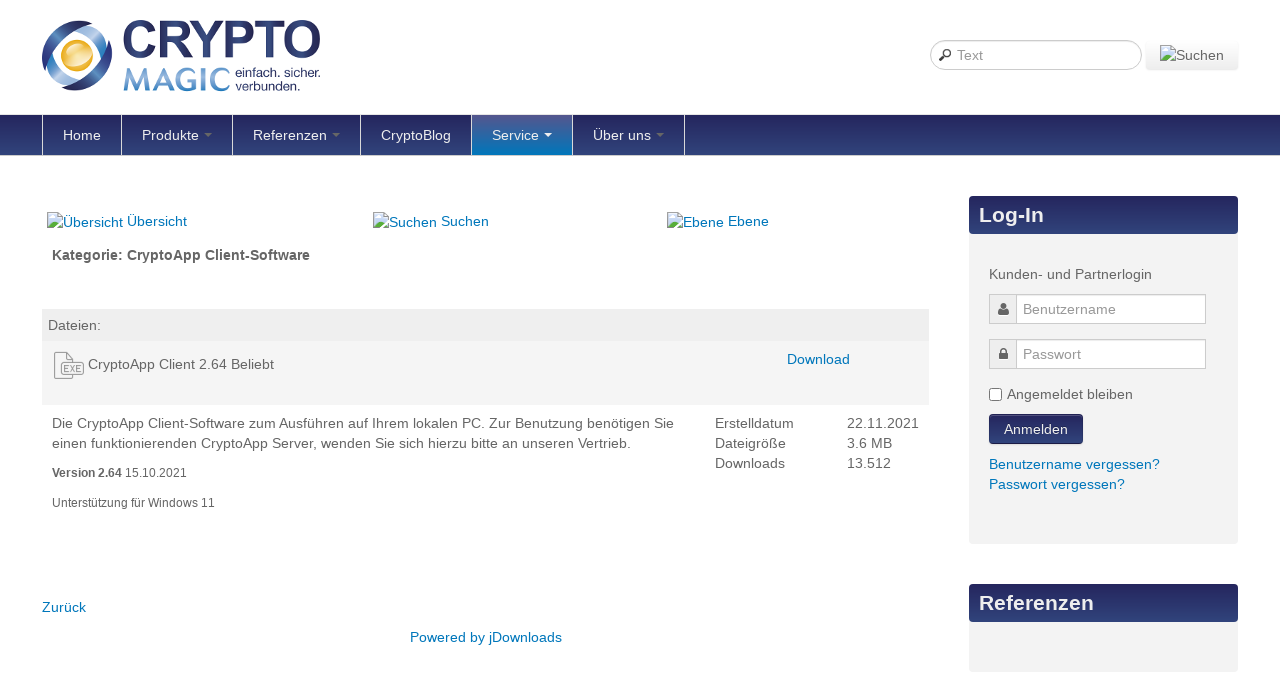

--- FILE ---
content_type: text/html; charset=utf-8
request_url: https://cryptomagic.eu/index.php/service/downloads/category/4-software
body_size: 5921
content:

<!DOCTYPE html>
<html lang="de-de" dir="ltr" class='com_jdownloads view-category itemid-156 j39 mm-hover'>
<head>
<!-- Global site tag (gtag.js) - Google Analytics -->
<script async src="https://www.googletagmanager.com/gtag/js?id=UA-136315011-1"></script>
<script>
  window.dataLayer = window.dataLayer || [];
  function gtag(){dataLayer.push(arguments);}
  gtag('js', new Date());

  gtag('config', 'UA-136315011-1');
</script> 
    <base href="https://cryptomagic.eu/index.php/service/downloads/category/4-software" />
	<meta http-equiv="content-type" content="text/html; charset=utf-8" />
	<meta name="description" content="CryptoMagic GmbH" />
	<meta name="generator" content="Joomla! - Open Source Content Management" />
	<title>CryptoApp Client-Software</title>
	<link href="/templates/t3_blank/favicon.ico" rel="shortcut icon" type="image/vnd.microsoft.icon" />
	<link href="https://cryptomagic.eu/index.php/component/search/?Itemid=156&amp;catid=4&amp;format=opensearch" rel="search" title="Suchen CryptoMagic GmbH" type="application/opensearchdescription+xml" />
	<link href="/templates/t3_blank/local/css/themes/cryptomagic/bootstrap.css" rel="stylesheet" type="text/css" />
	<link href="https://cryptomagic.eu/components/com_jdownloads/assets/lightbox/lightbox.css" rel="stylesheet" type="text/css" />
	<link href="https://cryptomagic.eu/components/com_jdownloads/assets/css/jdownloads_buttons.css" rel="stylesheet" type="text/css" />
	<link href="https://cryptomagic.eu/components/com_jdownloads/assets/css/jdownloads_fe.css" rel="stylesheet" type="text/css" />
	<link href="https://cryptomagic.eu/components/com_jdownloads/assets/css/jdownloads_custom.css" rel="stylesheet" type="text/css" />
	<link href="/templates/system/css/system.css" rel="stylesheet" type="text/css" />
	<link href="/templates/t3_blank/local/css/themes/cryptomagic/template.css" rel="stylesheet" type="text/css" />
	<link href="/templates/t3_blank/local/css/themes/cryptomagic/bootstrap-responsive.css" rel="stylesheet" type="text/css" />
	<link href="/templates/t3_blank/local/css/themes/cryptomagic/template-responsive.css" rel="stylesheet" type="text/css" />
	<link href="/templates/t3_blank/fonts/font-awesome/css/font-awesome.min.css" rel="stylesheet" type="text/css" />
	<link href="https://cryptomagic.eu/plugins/content/jdownloads/jdownloads/css/mos_jdownloads_file.css" rel="stylesheet" type="text/css" />
	<link href="https://cryptomagic.eu/plugins/content/jdownloads/jdownloads/lightbox/lightbox.css" rel="stylesheet" type="text/css" />
	<link href="/modules/mod_slideshowck/themes/default/css/camera.css" rel="stylesheet" type="text/css" />
	<link href="https://fonts.googleapis.com/css?family=Droid+Sans" rel="stylesheet" type="text/css" />
	<style type="text/css">
#camera_wrap_135 .camera_pag_ul li img, #camera_wrap_135 .camera_thumbs_cont ul li > img {height:75px;}
#camera_wrap_135 .camera_caption {
	display: block;
	position: absolute;
}
#camera_wrap_135 .camera_caption > div {
	-moz-border-radius: 5px 5px 5px 5px;-webkit-border-radius: 5px 5px 5px 5px;border-radius: 5px 5px 5px 5px;font-family:'Droid Sans';
}
#camera_wrap_135 .camera_caption > div div.camera_caption_title {
	font-size: 1.1em;
}
#camera_wrap_135 .camera_caption > div div.camera_caption_desc {
	font-size: 0.8em;
}

@media screen and (max-width: 480px) {
		#camera_wrap_135 .camera_caption {
			font-size: 0.6em !important;
		}
}div.mod_search118 input[type="search"]{ width:auto; }
	</style>
	<script type="application/json" class="joomla-script-options new">{"csrf.token":"415a7b0f09b870a35a5cf267365ac0c0","system.paths":{"root":"","base":""},"system.keepalive":{"interval":840000,"uri":"\/index.php\/component\/ajax\/?format=json"}}</script>
	<script src="https://cryptomagic.eu/components/com_jdownloads/assets/js/jdownloads.js" type="text/javascript"></script>
	<script src="/media/jui/js/jquery.min.js?abdf0ed544baed13b036ed9e7fa33b52" type="text/javascript"></script>
	<script src="/media/jui/js/jquery-noconflict.js?abdf0ed544baed13b036ed9e7fa33b52" type="text/javascript"></script>
	<script src="/media/jui/js/jquery-migrate.min.js?abdf0ed544baed13b036ed9e7fa33b52" type="text/javascript"></script>
	<script src="/plugins/system/t3/base/bootstrap/js/bootstrap.js?abdf0ed544baed13b036ed9e7fa33b52" type="text/javascript"></script>
	<script src="https://cryptomagic.eu/components/com_jdownloads/assets/lightbox/lightbox.js" type="text/javascript"></script>
	<script src="/media/system/js/mootools-core.js?abdf0ed544baed13b036ed9e7fa33b52" type="text/javascript"></script>
	<script src="/media/system/js/core.js?abdf0ed544baed13b036ed9e7fa33b52" type="text/javascript"></script>
	<script src="/media/system/js/mootools-more.js?abdf0ed544baed13b036ed9e7fa33b52" type="text/javascript"></script>
	<script src="/plugins/system/t3/base/js/jquery.tap.min.js" type="text/javascript"></script>
	<script src="/plugins/system/t3/base/js/script.js" type="text/javascript"></script>
	<script src="/plugins/system/t3/base/js/menu.js" type="text/javascript"></script>
	<script src="/plugins/system/t3/base/js/responsive.js" type="text/javascript"></script>
	<!--[if lt IE 9]><script src="/media/system/js/polyfill.event.js?abdf0ed544baed13b036ed9e7fa33b52" type="text/javascript"></script><![endif]-->
	<script src="/media/system/js/keepalive.js?abdf0ed544baed13b036ed9e7fa33b52" type="text/javascript"></script>
	<script src="https://cryptomagic.eu/plugins/content/jdownloads/jdownloads/lightbox/lightbox.js" type="text/javascript"></script>
	<script src="/modules/mod_slideshowck/assets/jquery.easing.1.3.js" type="text/javascript"></script>
	<script src="/modules/mod_slideshowck/assets/camera.min.js" type="text/javascript"></script>
	<script src="/media/system/js/html5fallback.js?abdf0ed544baed13b036ed9e7fa33b52" type="text/javascript"></script>
	<script type="text/javascript">
live_site = "https://cryptomagic.eu/";function openWindow (url) {
        fenster = window.open(url, "_blank", "width=550, height=480, STATUS=YES, DIRECTORIES=NO, MENUBAR=NO, SCROLLBARS=YES, RESIZABLE=NO");
        fenster.focus();
        }jQuery(function($) {
			 $('.hasTip').each(function() {
				var title = $(this).attr('title');
				if (title) {
					var parts = title.split('::', 2);
					var mtelement = document.id(this);
					mtelement.store('tip:title', parts[0]);
					mtelement.store('tip:text', parts[1]);
				}
			});
			var JTooltips = new Tips($('.hasTip').get(), {"maxTitleChars": 50,"fixed": false});
		});jQuery(function($){ initTooltips(); $("body").on("subform-row-add", initTooltips); function initTooltips (event, container) { container = container || document;$(container).find(".hasTooltip").tooltip({"html": true,"container": "body"});} });
		jQuery(document).ready(function(){
			new Slideshowck('#camera_wrap_135', {
				 height: '42%',
				 minHeight: '150',
				 pauseOnClick: false,
				 hover: 1,
				 fx: 'scrollBottom,scrollTop',
				 loader: 'none',
				 pagination: 0,
				 thumbnails: 0,
				 thumbheight: 75,
				 thumbwidth: 100,
				 time: 5000,
				 transPeriod: 1500,
				 alignment: 'center',
				 autoAdvance: 1,
				 mobileAutoAdvance: 1,
				 portrait: 1,
				 barDirection: 'leftToRight',
				 imagePath: '/modules/mod_slideshowck/images/',
				 lightbox: 'mediaboxck',
				 fullpage: 0,
				 mobileimageresolution: '0',
				 navigationHover: false,
					mobileNavHover: false,
					navigation: false,
					playPause: false,
				 barPosition: 'bottom',
				 responsiveCaption: 0,
				 keyboardNavigation: 0,
				 container: ''
		});
}); 

	</script>

    
<!-- META FOR IOS & HANDHELD -->
<meta name="viewport" content="width=device-width, initial-scale=1.0, maximum-scale=1.0, user-scalable=no"/>
<meta name="HandheldFriendly" content="true" />
<meta name="apple-mobile-web-app-capable" content="YES" />
<!-- //META FOR IOS & HANDHELD -->




<!-- Le HTML5 shim, for IE6-8 support of HTML5 elements -->
<!--[if lt IE 9]>
<script src="//html5shim.googlecode.com/svn/trunk/html5.js"></script>
<![endif]-->

<!-- For IE6-8 support of media query -->
<!--[if lt IE 9]>
<script type="text/javascript" src="/plugins/system/t3/base/js/respond.min.js"></script>
<![endif]-->

<!-- You can add Google Analytics here-->
  
  </head>

  <body>

    
<!-- HEADER -->
<header id="t3-header" class="container t3-header">
  <div class="row">

    <!-- LOGO -->
    <div class="span8 logo">
      <div class="logo-image">
        <a href="/" title="CryptoMagic GmbH">
                      <img class="logo-img" src="/images/hp.png" alt="CryptoMagic GmbH" />
                              <span>CryptoMagic GmbH</span>
        </a>
        <small class="site-slogan hidden-phone">einfach. sicher. verbunden.</small>
      </div>
    </div>
    <!-- //LOGO -->

        <div class="span4 clearfix">  
            <!-- HEAD SEARCH -->
      <div class="head-search">     
        <div class="search mod_search118">
	<form action="/index.php/service/downloads" method="post" class="form-inline form-search">
		<label for="mod-search-searchword118" class="element-invisible">label</label> <input name="searchword" id="mod-search-searchword118" maxlength="200"  class="input form-control search-query" type="search" size=" size="20"" placeholder="Text" /> <input type="image" alt="Suchen" class="button" src="/" onclick="this.form.searchword.focus();"/>		<input type="hidden" name="task" value="search" />
		<input type="hidden" name="option" value="com_search" />
		<input type="hidden" name="Itemid" value="156" />
	</form>
</div>

      </div>
      <!-- //HEAD SEARCH -->
        
          </div>
    
  </div>
</header>
<!-- //HEADER -->

    
    
<!-- MAIN NAVIGATION -->
<nav id="t3-mainnav" class="wrap t3-mainnav navbar-collapse-fixed-top">
  <div class="container navbar">
    <div class="navbar-inner">
    
      <button type="button" class="btn btn-navbar" data-toggle="collapse" data-target=".nav-collapse">
        <i class="icon-reorder"></i>
      </button>

      <div class="nav-collapse collapse always-show">
              
<ul class="nav ">
<li class="item-101"><a href="/index.php" >Home</a></li><li class="item-228 deeper dropdown parent">	<a class="dropdown-toggle" href="#"  data-toggle="dropdown">Produkte<em class="caret"></em></a><ul class="nav-child unstyled small dropdown-menu"><li class="item-108"><a href="/index.php/produkte/crypto-tunnel" >CryptoApp</a></li><li class="item-107"><a href="/index.php/produkte/crweb" >CryptoWeb</a></li><li class="item-114"><a href="/index.php/produkte/multipath-connection" >MagicLink</a></li><li class="item-116"><a href="/index.php/produkte/private-wlan-providing" >MagicConnect</a></li></ul></li><li class="item-225 deeper dropdown parent">	<a class="dropdown-toggle" href="#"  data-toggle="dropdown">Referenzen<em class="caret"></em></a><ul class="nav-child unstyled small dropdown-menu"><li class="item-250"><a href="/index.php/loesungen/internet-fuer-fluechtlinge" >Landkreis Dachau</a></li><li class="item-309"><a href="/index.php/loesungen/jugendwerk-birkeneck" >Jugendwerk Birkeneck</a></li><li class="item-340"><a href="/index.php/loesungen/atos-sigma-technopark" >ATOS / Sigma Technopark</a></li><li class="item-382"><a href="/index.php/loesungen/cw4xentral" >Xentral</a></li></ul></li><li class="item-325"><a href="/index.php/cryptoblog" >CryptoBlog</a></li><li class="item-117 active deeper dropdown parent">	<a class="dropdown-toggle" href="#"  data-toggle="dropdown">Service<em class="caret"></em></a><ul class="nav-child unstyled small dropdown-menu"><li class="item-162"><a href="/index.php/service/kontakt" >Kontakt</a></li><li class="item-156 current active"><a href="/index.php/service/downloads" >Downloads</a></li><li class="item-291"><a href="/index.php/service/webinar" >Webinar</a></li></ul></li><li class="item-306 deeper dropdown parent">	<a class="dropdown-toggle" href="#"  data-toggle="dropdown">Über uns<em class="caret"></em></a><ul class="nav-child unstyled small dropdown-menu"><li class="item-105"><a href="/index.php/ueber-uns/impressum" >Impressum</a></li><li class="item-355"><a href="/index.php/ueber-uns/datenschutzerklaerung" >Datenschutzerklärung</a></li></ul></li></ul>

            </div>
    </div>
  </div>
</nav>
<!-- //MAIN NAVIGATION -->

    


    
<div id="t3-mainbody" class="container t3-mainbody">
  <div class="row">
    
    <!-- MAIN CONTENT -->
    <div id="t3-content" class="t3-content span9"  data-default="span9" data-xtablet="span8" data-tablet="span12">
      
<div id="system-message-container">
<div id="system-message">
</div>
</div>
      <div class="jd-item-page"><table class="jd_top_navi" width="100%">
<tr valign="top" border="0px">
<td style="padding:5px;"><a href="/index.php/service/downloads"><img src="https://cryptomagic.eu/components/com_jdownloads/assets/images/home_fe.png" width="32" height="32" style="border:0px;" alt="Übersicht" /></a> <a href="/index.php/service/downloads">Übersicht</a></td>
<td style="padding:5px;"><a href="/index.php/service/downloads/search"><img src="https://cryptomagic.eu/components/com_jdownloads/assets/images/search.png" width="32" height="32" style="border:0px;" alt="Suchen" /></a> <a href="/index.php/service/downloads/search">Suchen</a></td>
<td style="padding:5px;"></td>
<td style="padding:5px;"><a href="/index.php/service/downloads"><img src="https://cryptomagic.eu/components/com_jdownloads/assets/images/upper.png" width="32" height="32" style="border:0px;" alt="Ebene" /></a> <a href="/index.php/service/downloads">Ebene</a></td>
<td style="padding:5px;" align="right" valign="bottom"></td>
</tr>
</table><table class="jd_cat_subheader" width="100%">
<tr>
<td width="60%" valign="top">
<b>Kategorie: CryptoApp Client-Software</b>
</td>
<td width="40%" valign="top" colspan="2">
<div class="jd_page_nav" style="text-align:right"> </div>
</td>
</tr>
<tr>
<td width="60%" valign="top" align="left"></td>
<td width="40%" valign="top" colspan="2">
<div class="jd_sort_order" style="text-align:right"></div>
</td>
</tr></table>


<div style="clear:both">&#160;</div>
<div style="float:right;"></div>
<div style="background-color:#EFEFEF; padding:6px;">Dateien:</div>

<table width="100%" style="padding:3px; background-color:#F5F5F5;">
   <tr valign="middle">
      <td width="55%"><img src="https://cryptomagic.eu/images/jdownloads/fileimages/exe.png" style="text-align:top;border:0px;" width="32" height="32" alt="exe.png" /> CryptoApp Client  2.64  <span class="jdbutton jred jstatus">Beliebt</span> </td>
      <td width="20%">
          <p align="center"></p>
      </td>
      <td width="25%">
          <p align="center"><a target="_blank" href="/index.php/service/downloads/send/4-software/9-cryptoapp-client" title="Download" class="jdbutton jorange jsmall">Download</a></p>
      </td>
   </tr>
   <tr><td></td></tr>
</table>
<table width="100%" style="padding:3px;">    
   <tr>
      <td width="75%" align="left" valign="top"><p>Die CryptoApp Client-Software zum Ausführen auf Ihrem lokalen PC. Zur Benutzung benötigen Sie einen funktionierenden CryptoApp Server, wenden Sie sich hierzu bitte an unseren Vertrieb.</p>
<p style="font-size: 12.16px;"><strong>Version 2.64 </strong>15.10.2021</p>
<p style="font-size: 12.16px;"><span style="font-size: 12.16px;">Unterstützung für Windows 11</span></p><br /><br /></td>
      <td valign="top">
      </td>
      <td width="15%" valign="top"> Erstelldatum<br /> Dateigröße<br /> Downloads</td>
      <td text-align="right" width="10%" valign="top">22.11.2021<br />3.6 MB<br />13.512</td>
   </tr>
</table>
<input type="hidden" name="boxchecked" value=""/> 
<div style="text-align:right"></div><input type="hidden" name="catid" value="4"/><input type="hidden" name="415a7b0f09b870a35a5cf267365ac0c0" value="1" /><table class="jd_footer" style="width:100%;">   
    <tr>
        <td style="width:100%; vertical-align:top">
            <div class="jd_page_nav" style="text-align:right"></div>
        </td>
    </tr>
</table>
<div style="text-align:left" class="back_button"><a href="javascript:history.go(-1)">Zurück</a></div><div style="text-align:center" class="jd_footer"><a href="http://www.jDownloads.com" target="_blank" title="www.jDownloads.com">Powered&nbsp;by&nbsp;jDownloads</a></div></div>
    </div>
    <!-- //MAIN CONTENT -->

        
        <!-- SIDEBAR 2 -->
    <div class="t3-sidebar t3-sidebar-2 span3"  data-default="span3" data-xtablet="span4" data-tablet="span12 spanfirst">
      <div class="t3-module module " id="Mod96"><div class="module-inner"><h3 class="module-title "><span>Log-In</span></h3><div class="module-ct"><form action="/index.php/service/downloads" method="post" id="login-form" >
			<div class="pretext">
		<p>Kunden- und Partnerlogin</p>
		</div>
		<fieldset class="userdata">
	<div id="form-login-username" class="control-group">
		<div class="controls">
					<div class="input-prepend">
				<span class="add-on"><i class="icon-user tip" title="Benutzername"></i></span>
				<input id="modlgn-username" type="text" name="username" class="input" tabindex="0" size="18" placeholder="Benutzername" />
			</div>
				</div>
	</div>
	<div id="form-login-password" class="control-group">
		<div class="controls">
					<div class="input-prepend">
				<span class="add-on"><i class="icon-lock tip" title="Passwort"></i></span>
				<input id="modlgn-passwd" type="password" name="password" class="input" tabindex="0" size="18" placeholder="Passwort" />
			</div>
				</div>
	</div>
	
			
		<div id="form-login-remember" class="control-group">
		<label for="modlgn-remember" class="checkbox"><input id="modlgn-remember" type="checkbox" name="remember" class="input" value="yes"/> Angemeldet bleiben</label>
	</div>
		<div class="control-group">
		<input type="submit" name="Submit" class="btn btn-primary" value="Anmelden" />
	</div>

			<ul class="unstyled">
						<li>
				<a href="/index.php/component/users/?view=remind&amp;Itemid=101">
				  Benutzername vergessen?</a>
			</li>
			<li>
				<a href="/index.php/component/users/?view=reset&amp;Itemid=101">Passwort vergessen?</a>
			</li>

		</ul>


	<input type="hidden" name="option" value="com_users" />
	<input type="hidden" name="task" value="user.login" />
	<input type="hidden" name="return" value="aHR0cHM6Ly9jcnlwdG9tYWdpYy5ldS9pbmRleC5waHAvc2VydmljZS9kb3dubG9hZHMvY2F0ZWdvcnkvNC1zb2Z0d2FyZQ==" />
	<input type="hidden" name="415a7b0f09b870a35a5cf267365ac0c0" value="1" />	</fieldset>
	</form>
</div></div></div><div class="t3-module module " id="Mod135"><div class="module-inner"><h3 class="module-title "><span>Referenzen</span></h3><div class="module-ct"><div class="slideshowck camera_wrap camera_grey_skin" id="camera_wrap_135">
			<div data-thumb="/images/th/Irschenberg_th.png" data-src="/images/Irschenberg.png" >
								</div>
		<div data-thumb="/images/th/idk_th.png" data-src="/images/idk.png" >
								</div>
		<div data-thumb="/images/th/Birkeneck_th.png" data-src="/images/Birkeneck.png" data-link="/index.php/loesungen/jugendwerk-birkeneck" data-target="_parent">
															</div>
		<div data-thumb="/images/th/Xentral_th.png" data-src="/images/Xentral.png" data-link="/index.php/loesungen/cw4xentral" data-target="_parent">
															</div>
		<div data-thumb="/images/th/atos_th.png" data-src="/images/atos.png" data-link="/index.php/loesungen/atos-sigma-technopark" data-target="_parent">
															</div>
</div>
<div style="clear:both;"></div>
</div></div></div>
    </div>
    <!-- //SIDEBAR 2 -->
    
  </div>
</div> 
    
    

    
    
<!-- NAV HELPER -->
<nav class="wrap t3-navhelper">
  <div class="container">
    
  </div>
</nav>
<!-- //NAV HELPER -->
    
    
<!-- FOOTER -->
<footer id="t3-footer" class="wrap t3-footer">

  <!-- FOOT NAVIGATION -->
  <div class="container">
      </div>
  <!-- //FOOT NAVIGATION -->

  <section class="t3-copyright">
    <div class="container">
      <div class="row">
        <div class="span12 copyright">
          

<div class="custom"  >
	<p style="text-align: center;">Ⓒ 2016-2022 CryptoMagic GmbH | <a href="/index.php/service/kontakt">Kontakt</a> | <a href="/index.php/ueber-uns/datenschutzerklaerung">Datenschutzerklärung</a> | <a href="/index.php/ueber-uns/impressum">Impressum</a></p></div>

        </div>
              </div>
    </div>
  </section>

</footer>
<!-- //FOOTER -->
    
  </body>

</html>